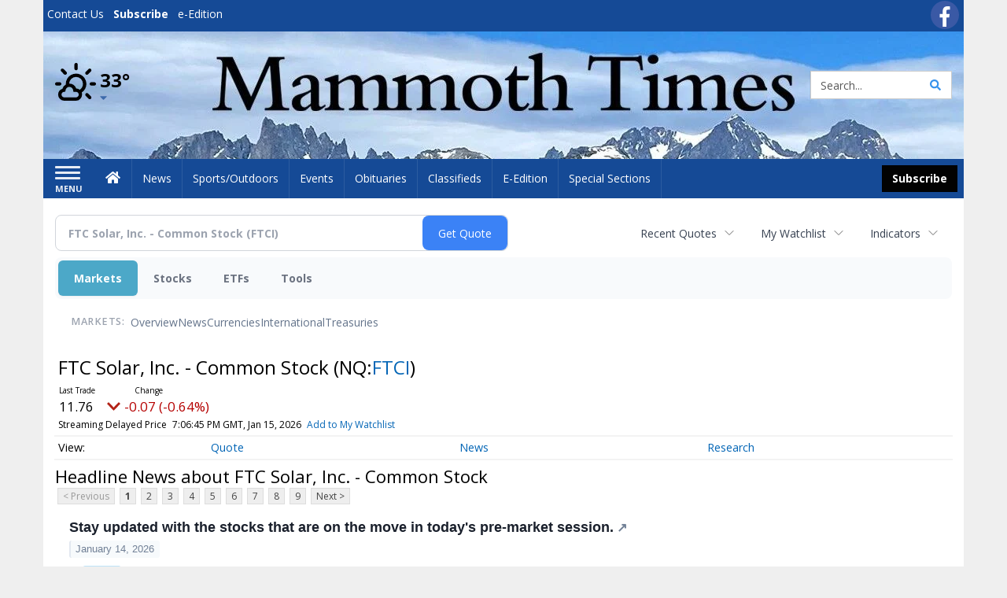

--- FILE ---
content_type: text/html; charset=utf-8
request_url: https://www.google.com/recaptcha/enterprise/anchor?ar=1&k=6LdF3BEhAAAAAEQUmLciJe0QwaHESwQFc2vwCWqh&co=aHR0cHM6Ly9idXNpbmVzcy5tYW1tb3RodGltZXMuY29tOjQ0Mw..&hl=en&v=PoyoqOPhxBO7pBk68S4YbpHZ&size=invisible&anchor-ms=20000&execute-ms=30000&cb=qr5ps9d9d31q
body_size: 48724
content:
<!DOCTYPE HTML><html dir="ltr" lang="en"><head><meta http-equiv="Content-Type" content="text/html; charset=UTF-8">
<meta http-equiv="X-UA-Compatible" content="IE=edge">
<title>reCAPTCHA</title>
<style type="text/css">
/* cyrillic-ext */
@font-face {
  font-family: 'Roboto';
  font-style: normal;
  font-weight: 400;
  font-stretch: 100%;
  src: url(//fonts.gstatic.com/s/roboto/v48/KFO7CnqEu92Fr1ME7kSn66aGLdTylUAMa3GUBHMdazTgWw.woff2) format('woff2');
  unicode-range: U+0460-052F, U+1C80-1C8A, U+20B4, U+2DE0-2DFF, U+A640-A69F, U+FE2E-FE2F;
}
/* cyrillic */
@font-face {
  font-family: 'Roboto';
  font-style: normal;
  font-weight: 400;
  font-stretch: 100%;
  src: url(//fonts.gstatic.com/s/roboto/v48/KFO7CnqEu92Fr1ME7kSn66aGLdTylUAMa3iUBHMdazTgWw.woff2) format('woff2');
  unicode-range: U+0301, U+0400-045F, U+0490-0491, U+04B0-04B1, U+2116;
}
/* greek-ext */
@font-face {
  font-family: 'Roboto';
  font-style: normal;
  font-weight: 400;
  font-stretch: 100%;
  src: url(//fonts.gstatic.com/s/roboto/v48/KFO7CnqEu92Fr1ME7kSn66aGLdTylUAMa3CUBHMdazTgWw.woff2) format('woff2');
  unicode-range: U+1F00-1FFF;
}
/* greek */
@font-face {
  font-family: 'Roboto';
  font-style: normal;
  font-weight: 400;
  font-stretch: 100%;
  src: url(//fonts.gstatic.com/s/roboto/v48/KFO7CnqEu92Fr1ME7kSn66aGLdTylUAMa3-UBHMdazTgWw.woff2) format('woff2');
  unicode-range: U+0370-0377, U+037A-037F, U+0384-038A, U+038C, U+038E-03A1, U+03A3-03FF;
}
/* math */
@font-face {
  font-family: 'Roboto';
  font-style: normal;
  font-weight: 400;
  font-stretch: 100%;
  src: url(//fonts.gstatic.com/s/roboto/v48/KFO7CnqEu92Fr1ME7kSn66aGLdTylUAMawCUBHMdazTgWw.woff2) format('woff2');
  unicode-range: U+0302-0303, U+0305, U+0307-0308, U+0310, U+0312, U+0315, U+031A, U+0326-0327, U+032C, U+032F-0330, U+0332-0333, U+0338, U+033A, U+0346, U+034D, U+0391-03A1, U+03A3-03A9, U+03B1-03C9, U+03D1, U+03D5-03D6, U+03F0-03F1, U+03F4-03F5, U+2016-2017, U+2034-2038, U+203C, U+2040, U+2043, U+2047, U+2050, U+2057, U+205F, U+2070-2071, U+2074-208E, U+2090-209C, U+20D0-20DC, U+20E1, U+20E5-20EF, U+2100-2112, U+2114-2115, U+2117-2121, U+2123-214F, U+2190, U+2192, U+2194-21AE, U+21B0-21E5, U+21F1-21F2, U+21F4-2211, U+2213-2214, U+2216-22FF, U+2308-230B, U+2310, U+2319, U+231C-2321, U+2336-237A, U+237C, U+2395, U+239B-23B7, U+23D0, U+23DC-23E1, U+2474-2475, U+25AF, U+25B3, U+25B7, U+25BD, U+25C1, U+25CA, U+25CC, U+25FB, U+266D-266F, U+27C0-27FF, U+2900-2AFF, U+2B0E-2B11, U+2B30-2B4C, U+2BFE, U+3030, U+FF5B, U+FF5D, U+1D400-1D7FF, U+1EE00-1EEFF;
}
/* symbols */
@font-face {
  font-family: 'Roboto';
  font-style: normal;
  font-weight: 400;
  font-stretch: 100%;
  src: url(//fonts.gstatic.com/s/roboto/v48/KFO7CnqEu92Fr1ME7kSn66aGLdTylUAMaxKUBHMdazTgWw.woff2) format('woff2');
  unicode-range: U+0001-000C, U+000E-001F, U+007F-009F, U+20DD-20E0, U+20E2-20E4, U+2150-218F, U+2190, U+2192, U+2194-2199, U+21AF, U+21E6-21F0, U+21F3, U+2218-2219, U+2299, U+22C4-22C6, U+2300-243F, U+2440-244A, U+2460-24FF, U+25A0-27BF, U+2800-28FF, U+2921-2922, U+2981, U+29BF, U+29EB, U+2B00-2BFF, U+4DC0-4DFF, U+FFF9-FFFB, U+10140-1018E, U+10190-1019C, U+101A0, U+101D0-101FD, U+102E0-102FB, U+10E60-10E7E, U+1D2C0-1D2D3, U+1D2E0-1D37F, U+1F000-1F0FF, U+1F100-1F1AD, U+1F1E6-1F1FF, U+1F30D-1F30F, U+1F315, U+1F31C, U+1F31E, U+1F320-1F32C, U+1F336, U+1F378, U+1F37D, U+1F382, U+1F393-1F39F, U+1F3A7-1F3A8, U+1F3AC-1F3AF, U+1F3C2, U+1F3C4-1F3C6, U+1F3CA-1F3CE, U+1F3D4-1F3E0, U+1F3ED, U+1F3F1-1F3F3, U+1F3F5-1F3F7, U+1F408, U+1F415, U+1F41F, U+1F426, U+1F43F, U+1F441-1F442, U+1F444, U+1F446-1F449, U+1F44C-1F44E, U+1F453, U+1F46A, U+1F47D, U+1F4A3, U+1F4B0, U+1F4B3, U+1F4B9, U+1F4BB, U+1F4BF, U+1F4C8-1F4CB, U+1F4D6, U+1F4DA, U+1F4DF, U+1F4E3-1F4E6, U+1F4EA-1F4ED, U+1F4F7, U+1F4F9-1F4FB, U+1F4FD-1F4FE, U+1F503, U+1F507-1F50B, U+1F50D, U+1F512-1F513, U+1F53E-1F54A, U+1F54F-1F5FA, U+1F610, U+1F650-1F67F, U+1F687, U+1F68D, U+1F691, U+1F694, U+1F698, U+1F6AD, U+1F6B2, U+1F6B9-1F6BA, U+1F6BC, U+1F6C6-1F6CF, U+1F6D3-1F6D7, U+1F6E0-1F6EA, U+1F6F0-1F6F3, U+1F6F7-1F6FC, U+1F700-1F7FF, U+1F800-1F80B, U+1F810-1F847, U+1F850-1F859, U+1F860-1F887, U+1F890-1F8AD, U+1F8B0-1F8BB, U+1F8C0-1F8C1, U+1F900-1F90B, U+1F93B, U+1F946, U+1F984, U+1F996, U+1F9E9, U+1FA00-1FA6F, U+1FA70-1FA7C, U+1FA80-1FA89, U+1FA8F-1FAC6, U+1FACE-1FADC, U+1FADF-1FAE9, U+1FAF0-1FAF8, U+1FB00-1FBFF;
}
/* vietnamese */
@font-face {
  font-family: 'Roboto';
  font-style: normal;
  font-weight: 400;
  font-stretch: 100%;
  src: url(//fonts.gstatic.com/s/roboto/v48/KFO7CnqEu92Fr1ME7kSn66aGLdTylUAMa3OUBHMdazTgWw.woff2) format('woff2');
  unicode-range: U+0102-0103, U+0110-0111, U+0128-0129, U+0168-0169, U+01A0-01A1, U+01AF-01B0, U+0300-0301, U+0303-0304, U+0308-0309, U+0323, U+0329, U+1EA0-1EF9, U+20AB;
}
/* latin-ext */
@font-face {
  font-family: 'Roboto';
  font-style: normal;
  font-weight: 400;
  font-stretch: 100%;
  src: url(//fonts.gstatic.com/s/roboto/v48/KFO7CnqEu92Fr1ME7kSn66aGLdTylUAMa3KUBHMdazTgWw.woff2) format('woff2');
  unicode-range: U+0100-02BA, U+02BD-02C5, U+02C7-02CC, U+02CE-02D7, U+02DD-02FF, U+0304, U+0308, U+0329, U+1D00-1DBF, U+1E00-1E9F, U+1EF2-1EFF, U+2020, U+20A0-20AB, U+20AD-20C0, U+2113, U+2C60-2C7F, U+A720-A7FF;
}
/* latin */
@font-face {
  font-family: 'Roboto';
  font-style: normal;
  font-weight: 400;
  font-stretch: 100%;
  src: url(//fonts.gstatic.com/s/roboto/v48/KFO7CnqEu92Fr1ME7kSn66aGLdTylUAMa3yUBHMdazQ.woff2) format('woff2');
  unicode-range: U+0000-00FF, U+0131, U+0152-0153, U+02BB-02BC, U+02C6, U+02DA, U+02DC, U+0304, U+0308, U+0329, U+2000-206F, U+20AC, U+2122, U+2191, U+2193, U+2212, U+2215, U+FEFF, U+FFFD;
}
/* cyrillic-ext */
@font-face {
  font-family: 'Roboto';
  font-style: normal;
  font-weight: 500;
  font-stretch: 100%;
  src: url(//fonts.gstatic.com/s/roboto/v48/KFO7CnqEu92Fr1ME7kSn66aGLdTylUAMa3GUBHMdazTgWw.woff2) format('woff2');
  unicode-range: U+0460-052F, U+1C80-1C8A, U+20B4, U+2DE0-2DFF, U+A640-A69F, U+FE2E-FE2F;
}
/* cyrillic */
@font-face {
  font-family: 'Roboto';
  font-style: normal;
  font-weight: 500;
  font-stretch: 100%;
  src: url(//fonts.gstatic.com/s/roboto/v48/KFO7CnqEu92Fr1ME7kSn66aGLdTylUAMa3iUBHMdazTgWw.woff2) format('woff2');
  unicode-range: U+0301, U+0400-045F, U+0490-0491, U+04B0-04B1, U+2116;
}
/* greek-ext */
@font-face {
  font-family: 'Roboto';
  font-style: normal;
  font-weight: 500;
  font-stretch: 100%;
  src: url(//fonts.gstatic.com/s/roboto/v48/KFO7CnqEu92Fr1ME7kSn66aGLdTylUAMa3CUBHMdazTgWw.woff2) format('woff2');
  unicode-range: U+1F00-1FFF;
}
/* greek */
@font-face {
  font-family: 'Roboto';
  font-style: normal;
  font-weight: 500;
  font-stretch: 100%;
  src: url(//fonts.gstatic.com/s/roboto/v48/KFO7CnqEu92Fr1ME7kSn66aGLdTylUAMa3-UBHMdazTgWw.woff2) format('woff2');
  unicode-range: U+0370-0377, U+037A-037F, U+0384-038A, U+038C, U+038E-03A1, U+03A3-03FF;
}
/* math */
@font-face {
  font-family: 'Roboto';
  font-style: normal;
  font-weight: 500;
  font-stretch: 100%;
  src: url(//fonts.gstatic.com/s/roboto/v48/KFO7CnqEu92Fr1ME7kSn66aGLdTylUAMawCUBHMdazTgWw.woff2) format('woff2');
  unicode-range: U+0302-0303, U+0305, U+0307-0308, U+0310, U+0312, U+0315, U+031A, U+0326-0327, U+032C, U+032F-0330, U+0332-0333, U+0338, U+033A, U+0346, U+034D, U+0391-03A1, U+03A3-03A9, U+03B1-03C9, U+03D1, U+03D5-03D6, U+03F0-03F1, U+03F4-03F5, U+2016-2017, U+2034-2038, U+203C, U+2040, U+2043, U+2047, U+2050, U+2057, U+205F, U+2070-2071, U+2074-208E, U+2090-209C, U+20D0-20DC, U+20E1, U+20E5-20EF, U+2100-2112, U+2114-2115, U+2117-2121, U+2123-214F, U+2190, U+2192, U+2194-21AE, U+21B0-21E5, U+21F1-21F2, U+21F4-2211, U+2213-2214, U+2216-22FF, U+2308-230B, U+2310, U+2319, U+231C-2321, U+2336-237A, U+237C, U+2395, U+239B-23B7, U+23D0, U+23DC-23E1, U+2474-2475, U+25AF, U+25B3, U+25B7, U+25BD, U+25C1, U+25CA, U+25CC, U+25FB, U+266D-266F, U+27C0-27FF, U+2900-2AFF, U+2B0E-2B11, U+2B30-2B4C, U+2BFE, U+3030, U+FF5B, U+FF5D, U+1D400-1D7FF, U+1EE00-1EEFF;
}
/* symbols */
@font-face {
  font-family: 'Roboto';
  font-style: normal;
  font-weight: 500;
  font-stretch: 100%;
  src: url(//fonts.gstatic.com/s/roboto/v48/KFO7CnqEu92Fr1ME7kSn66aGLdTylUAMaxKUBHMdazTgWw.woff2) format('woff2');
  unicode-range: U+0001-000C, U+000E-001F, U+007F-009F, U+20DD-20E0, U+20E2-20E4, U+2150-218F, U+2190, U+2192, U+2194-2199, U+21AF, U+21E6-21F0, U+21F3, U+2218-2219, U+2299, U+22C4-22C6, U+2300-243F, U+2440-244A, U+2460-24FF, U+25A0-27BF, U+2800-28FF, U+2921-2922, U+2981, U+29BF, U+29EB, U+2B00-2BFF, U+4DC0-4DFF, U+FFF9-FFFB, U+10140-1018E, U+10190-1019C, U+101A0, U+101D0-101FD, U+102E0-102FB, U+10E60-10E7E, U+1D2C0-1D2D3, U+1D2E0-1D37F, U+1F000-1F0FF, U+1F100-1F1AD, U+1F1E6-1F1FF, U+1F30D-1F30F, U+1F315, U+1F31C, U+1F31E, U+1F320-1F32C, U+1F336, U+1F378, U+1F37D, U+1F382, U+1F393-1F39F, U+1F3A7-1F3A8, U+1F3AC-1F3AF, U+1F3C2, U+1F3C4-1F3C6, U+1F3CA-1F3CE, U+1F3D4-1F3E0, U+1F3ED, U+1F3F1-1F3F3, U+1F3F5-1F3F7, U+1F408, U+1F415, U+1F41F, U+1F426, U+1F43F, U+1F441-1F442, U+1F444, U+1F446-1F449, U+1F44C-1F44E, U+1F453, U+1F46A, U+1F47D, U+1F4A3, U+1F4B0, U+1F4B3, U+1F4B9, U+1F4BB, U+1F4BF, U+1F4C8-1F4CB, U+1F4D6, U+1F4DA, U+1F4DF, U+1F4E3-1F4E6, U+1F4EA-1F4ED, U+1F4F7, U+1F4F9-1F4FB, U+1F4FD-1F4FE, U+1F503, U+1F507-1F50B, U+1F50D, U+1F512-1F513, U+1F53E-1F54A, U+1F54F-1F5FA, U+1F610, U+1F650-1F67F, U+1F687, U+1F68D, U+1F691, U+1F694, U+1F698, U+1F6AD, U+1F6B2, U+1F6B9-1F6BA, U+1F6BC, U+1F6C6-1F6CF, U+1F6D3-1F6D7, U+1F6E0-1F6EA, U+1F6F0-1F6F3, U+1F6F7-1F6FC, U+1F700-1F7FF, U+1F800-1F80B, U+1F810-1F847, U+1F850-1F859, U+1F860-1F887, U+1F890-1F8AD, U+1F8B0-1F8BB, U+1F8C0-1F8C1, U+1F900-1F90B, U+1F93B, U+1F946, U+1F984, U+1F996, U+1F9E9, U+1FA00-1FA6F, U+1FA70-1FA7C, U+1FA80-1FA89, U+1FA8F-1FAC6, U+1FACE-1FADC, U+1FADF-1FAE9, U+1FAF0-1FAF8, U+1FB00-1FBFF;
}
/* vietnamese */
@font-face {
  font-family: 'Roboto';
  font-style: normal;
  font-weight: 500;
  font-stretch: 100%;
  src: url(//fonts.gstatic.com/s/roboto/v48/KFO7CnqEu92Fr1ME7kSn66aGLdTylUAMa3OUBHMdazTgWw.woff2) format('woff2');
  unicode-range: U+0102-0103, U+0110-0111, U+0128-0129, U+0168-0169, U+01A0-01A1, U+01AF-01B0, U+0300-0301, U+0303-0304, U+0308-0309, U+0323, U+0329, U+1EA0-1EF9, U+20AB;
}
/* latin-ext */
@font-face {
  font-family: 'Roboto';
  font-style: normal;
  font-weight: 500;
  font-stretch: 100%;
  src: url(//fonts.gstatic.com/s/roboto/v48/KFO7CnqEu92Fr1ME7kSn66aGLdTylUAMa3KUBHMdazTgWw.woff2) format('woff2');
  unicode-range: U+0100-02BA, U+02BD-02C5, U+02C7-02CC, U+02CE-02D7, U+02DD-02FF, U+0304, U+0308, U+0329, U+1D00-1DBF, U+1E00-1E9F, U+1EF2-1EFF, U+2020, U+20A0-20AB, U+20AD-20C0, U+2113, U+2C60-2C7F, U+A720-A7FF;
}
/* latin */
@font-face {
  font-family: 'Roboto';
  font-style: normal;
  font-weight: 500;
  font-stretch: 100%;
  src: url(//fonts.gstatic.com/s/roboto/v48/KFO7CnqEu92Fr1ME7kSn66aGLdTylUAMa3yUBHMdazQ.woff2) format('woff2');
  unicode-range: U+0000-00FF, U+0131, U+0152-0153, U+02BB-02BC, U+02C6, U+02DA, U+02DC, U+0304, U+0308, U+0329, U+2000-206F, U+20AC, U+2122, U+2191, U+2193, U+2212, U+2215, U+FEFF, U+FFFD;
}
/* cyrillic-ext */
@font-face {
  font-family: 'Roboto';
  font-style: normal;
  font-weight: 900;
  font-stretch: 100%;
  src: url(//fonts.gstatic.com/s/roboto/v48/KFO7CnqEu92Fr1ME7kSn66aGLdTylUAMa3GUBHMdazTgWw.woff2) format('woff2');
  unicode-range: U+0460-052F, U+1C80-1C8A, U+20B4, U+2DE0-2DFF, U+A640-A69F, U+FE2E-FE2F;
}
/* cyrillic */
@font-face {
  font-family: 'Roboto';
  font-style: normal;
  font-weight: 900;
  font-stretch: 100%;
  src: url(//fonts.gstatic.com/s/roboto/v48/KFO7CnqEu92Fr1ME7kSn66aGLdTylUAMa3iUBHMdazTgWw.woff2) format('woff2');
  unicode-range: U+0301, U+0400-045F, U+0490-0491, U+04B0-04B1, U+2116;
}
/* greek-ext */
@font-face {
  font-family: 'Roboto';
  font-style: normal;
  font-weight: 900;
  font-stretch: 100%;
  src: url(//fonts.gstatic.com/s/roboto/v48/KFO7CnqEu92Fr1ME7kSn66aGLdTylUAMa3CUBHMdazTgWw.woff2) format('woff2');
  unicode-range: U+1F00-1FFF;
}
/* greek */
@font-face {
  font-family: 'Roboto';
  font-style: normal;
  font-weight: 900;
  font-stretch: 100%;
  src: url(//fonts.gstatic.com/s/roboto/v48/KFO7CnqEu92Fr1ME7kSn66aGLdTylUAMa3-UBHMdazTgWw.woff2) format('woff2');
  unicode-range: U+0370-0377, U+037A-037F, U+0384-038A, U+038C, U+038E-03A1, U+03A3-03FF;
}
/* math */
@font-face {
  font-family: 'Roboto';
  font-style: normal;
  font-weight: 900;
  font-stretch: 100%;
  src: url(//fonts.gstatic.com/s/roboto/v48/KFO7CnqEu92Fr1ME7kSn66aGLdTylUAMawCUBHMdazTgWw.woff2) format('woff2');
  unicode-range: U+0302-0303, U+0305, U+0307-0308, U+0310, U+0312, U+0315, U+031A, U+0326-0327, U+032C, U+032F-0330, U+0332-0333, U+0338, U+033A, U+0346, U+034D, U+0391-03A1, U+03A3-03A9, U+03B1-03C9, U+03D1, U+03D5-03D6, U+03F0-03F1, U+03F4-03F5, U+2016-2017, U+2034-2038, U+203C, U+2040, U+2043, U+2047, U+2050, U+2057, U+205F, U+2070-2071, U+2074-208E, U+2090-209C, U+20D0-20DC, U+20E1, U+20E5-20EF, U+2100-2112, U+2114-2115, U+2117-2121, U+2123-214F, U+2190, U+2192, U+2194-21AE, U+21B0-21E5, U+21F1-21F2, U+21F4-2211, U+2213-2214, U+2216-22FF, U+2308-230B, U+2310, U+2319, U+231C-2321, U+2336-237A, U+237C, U+2395, U+239B-23B7, U+23D0, U+23DC-23E1, U+2474-2475, U+25AF, U+25B3, U+25B7, U+25BD, U+25C1, U+25CA, U+25CC, U+25FB, U+266D-266F, U+27C0-27FF, U+2900-2AFF, U+2B0E-2B11, U+2B30-2B4C, U+2BFE, U+3030, U+FF5B, U+FF5D, U+1D400-1D7FF, U+1EE00-1EEFF;
}
/* symbols */
@font-face {
  font-family: 'Roboto';
  font-style: normal;
  font-weight: 900;
  font-stretch: 100%;
  src: url(//fonts.gstatic.com/s/roboto/v48/KFO7CnqEu92Fr1ME7kSn66aGLdTylUAMaxKUBHMdazTgWw.woff2) format('woff2');
  unicode-range: U+0001-000C, U+000E-001F, U+007F-009F, U+20DD-20E0, U+20E2-20E4, U+2150-218F, U+2190, U+2192, U+2194-2199, U+21AF, U+21E6-21F0, U+21F3, U+2218-2219, U+2299, U+22C4-22C6, U+2300-243F, U+2440-244A, U+2460-24FF, U+25A0-27BF, U+2800-28FF, U+2921-2922, U+2981, U+29BF, U+29EB, U+2B00-2BFF, U+4DC0-4DFF, U+FFF9-FFFB, U+10140-1018E, U+10190-1019C, U+101A0, U+101D0-101FD, U+102E0-102FB, U+10E60-10E7E, U+1D2C0-1D2D3, U+1D2E0-1D37F, U+1F000-1F0FF, U+1F100-1F1AD, U+1F1E6-1F1FF, U+1F30D-1F30F, U+1F315, U+1F31C, U+1F31E, U+1F320-1F32C, U+1F336, U+1F378, U+1F37D, U+1F382, U+1F393-1F39F, U+1F3A7-1F3A8, U+1F3AC-1F3AF, U+1F3C2, U+1F3C4-1F3C6, U+1F3CA-1F3CE, U+1F3D4-1F3E0, U+1F3ED, U+1F3F1-1F3F3, U+1F3F5-1F3F7, U+1F408, U+1F415, U+1F41F, U+1F426, U+1F43F, U+1F441-1F442, U+1F444, U+1F446-1F449, U+1F44C-1F44E, U+1F453, U+1F46A, U+1F47D, U+1F4A3, U+1F4B0, U+1F4B3, U+1F4B9, U+1F4BB, U+1F4BF, U+1F4C8-1F4CB, U+1F4D6, U+1F4DA, U+1F4DF, U+1F4E3-1F4E6, U+1F4EA-1F4ED, U+1F4F7, U+1F4F9-1F4FB, U+1F4FD-1F4FE, U+1F503, U+1F507-1F50B, U+1F50D, U+1F512-1F513, U+1F53E-1F54A, U+1F54F-1F5FA, U+1F610, U+1F650-1F67F, U+1F687, U+1F68D, U+1F691, U+1F694, U+1F698, U+1F6AD, U+1F6B2, U+1F6B9-1F6BA, U+1F6BC, U+1F6C6-1F6CF, U+1F6D3-1F6D7, U+1F6E0-1F6EA, U+1F6F0-1F6F3, U+1F6F7-1F6FC, U+1F700-1F7FF, U+1F800-1F80B, U+1F810-1F847, U+1F850-1F859, U+1F860-1F887, U+1F890-1F8AD, U+1F8B0-1F8BB, U+1F8C0-1F8C1, U+1F900-1F90B, U+1F93B, U+1F946, U+1F984, U+1F996, U+1F9E9, U+1FA00-1FA6F, U+1FA70-1FA7C, U+1FA80-1FA89, U+1FA8F-1FAC6, U+1FACE-1FADC, U+1FADF-1FAE9, U+1FAF0-1FAF8, U+1FB00-1FBFF;
}
/* vietnamese */
@font-face {
  font-family: 'Roboto';
  font-style: normal;
  font-weight: 900;
  font-stretch: 100%;
  src: url(//fonts.gstatic.com/s/roboto/v48/KFO7CnqEu92Fr1ME7kSn66aGLdTylUAMa3OUBHMdazTgWw.woff2) format('woff2');
  unicode-range: U+0102-0103, U+0110-0111, U+0128-0129, U+0168-0169, U+01A0-01A1, U+01AF-01B0, U+0300-0301, U+0303-0304, U+0308-0309, U+0323, U+0329, U+1EA0-1EF9, U+20AB;
}
/* latin-ext */
@font-face {
  font-family: 'Roboto';
  font-style: normal;
  font-weight: 900;
  font-stretch: 100%;
  src: url(//fonts.gstatic.com/s/roboto/v48/KFO7CnqEu92Fr1ME7kSn66aGLdTylUAMa3KUBHMdazTgWw.woff2) format('woff2');
  unicode-range: U+0100-02BA, U+02BD-02C5, U+02C7-02CC, U+02CE-02D7, U+02DD-02FF, U+0304, U+0308, U+0329, U+1D00-1DBF, U+1E00-1E9F, U+1EF2-1EFF, U+2020, U+20A0-20AB, U+20AD-20C0, U+2113, U+2C60-2C7F, U+A720-A7FF;
}
/* latin */
@font-face {
  font-family: 'Roboto';
  font-style: normal;
  font-weight: 900;
  font-stretch: 100%;
  src: url(//fonts.gstatic.com/s/roboto/v48/KFO7CnqEu92Fr1ME7kSn66aGLdTylUAMa3yUBHMdazQ.woff2) format('woff2');
  unicode-range: U+0000-00FF, U+0131, U+0152-0153, U+02BB-02BC, U+02C6, U+02DA, U+02DC, U+0304, U+0308, U+0329, U+2000-206F, U+20AC, U+2122, U+2191, U+2193, U+2212, U+2215, U+FEFF, U+FFFD;
}

</style>
<link rel="stylesheet" type="text/css" href="https://www.gstatic.com/recaptcha/releases/PoyoqOPhxBO7pBk68S4YbpHZ/styles__ltr.css">
<script nonce="9AnosTH7nd1qPa3FG7vAyA" type="text/javascript">window['__recaptcha_api'] = 'https://www.google.com/recaptcha/enterprise/';</script>
<script type="text/javascript" src="https://www.gstatic.com/recaptcha/releases/PoyoqOPhxBO7pBk68S4YbpHZ/recaptcha__en.js" nonce="9AnosTH7nd1qPa3FG7vAyA">
      
    </script></head>
<body><div id="rc-anchor-alert" class="rc-anchor-alert"></div>
<input type="hidden" id="recaptcha-token" value="[base64]">
<script type="text/javascript" nonce="9AnosTH7nd1qPa3FG7vAyA">
      recaptcha.anchor.Main.init("[\x22ainput\x22,[\x22bgdata\x22,\x22\x22,\[base64]/[base64]/[base64]/[base64]/cjw8ejpyPj4+eil9Y2F0Y2gobCl7dGhyb3cgbDt9fSxIPWZ1bmN0aW9uKHcsdCx6KXtpZih3PT0xOTR8fHc9PTIwOCl0LnZbd10/dC52W3ddLmNvbmNhdCh6KTp0LnZbd109b2Yoeix0KTtlbHNle2lmKHQuYkImJnchPTMxNylyZXR1cm47dz09NjZ8fHc9PTEyMnx8dz09NDcwfHx3PT00NHx8dz09NDE2fHx3PT0zOTd8fHc9PTQyMXx8dz09Njh8fHc9PTcwfHx3PT0xODQ/[base64]/[base64]/[base64]/bmV3IGRbVl0oSlswXSk6cD09Mj9uZXcgZFtWXShKWzBdLEpbMV0pOnA9PTM/bmV3IGRbVl0oSlswXSxKWzFdLEpbMl0pOnA9PTQ/[base64]/[base64]/[base64]/[base64]\x22,\[base64]\\u003d\\u003d\x22,\x22QcORL8OCLcKvDyLDscO7XFtxASBDwpdyBBFRDMKOwoJnaBZOw7k8w7vCqzvDuFFYwrVkbzrCosKjwrE/KcOPwoohwo7Dhk3CswtUPVfCq8K0C8OyKHrDqFPDlC02w7/[base64]/DpVnDmEQQwqPCqMKbAcOcRsOAf8O7QcO1EMKASsOgIzFSZMO3OAthPkM/wqJOK8OVw6fCg8O8wpLCoHDDhDzDj8OHUcKIb190wocbBSx6JsKIw6MFIsOyw4nCvcOHGkcvZcKqwqnCs0NbwpvCkDjCgzIqw6d5CCsIw5PDq2VnVHzCvQpXw7PCpQnCp2UDw4xoCsOZw7TDjwHDg8Kqw7AWwrzCinJXwoBpScOncMKEfMKbVn7DphtSBGomEcO/ODY6w5XCjl/[base64]/[base64]/wpx/eMKlIkbCniDDsEopUMKfTUbCsRJkOcKdOsKNw47CuwTDqEY9wqEEwppBw7Nkw6DDtsO1w6/[base64]/Ct2kCEsKaZ8KCbCjCsFcZJsKVwpjDrMOrHgk8PU3CjkXCvnbCo14kO8OwfMOlV0zCuGTDqRjDt2HDmMOZX8OCwqLCnsOHwrV4NQbDj8OSLsOPwpHCs8KKOMK/RSdteEDDjsOzD8O/PXwyw7xOw7HDtToTw47CkcKbwpsFw6kRfH8xKixhwrxEwr/ClFFua8Kiw7LCjgIseyjDqBZfNsKeY8OveRHDmsOYwrIMJMKABGtCw5kLw6fDq8KFIBHDuWXDu8KWFXwGw5XCtMKCwpHCgsO4wpPCrFcEwp3CvQbCpcKUElNiQxoUwpfCjcOEw6DCvcKww7cqSQJ1f1QLwoDCpnPDhH/CisOdw63Dv8KFQUbDrHTCnsOgw6nCkMKAwrMPOwTCogo+CzjCncObPUjCmGXCn8OzwpjCkm8ZUxhmw5DDn03CuhoXIm1cw7HDmCxMRBV0EMKmQsOqWDTCj8OZf8OTw5kRUFxUwqrCicOwCcKALnskG8OJw4nCvTPCtlp/wprDqsKKwrHCmsOTw7DChMK5wo8Lw7fCrsKwPsKMwofCpzl8wqcbXHHCm8Kiw4XDo8KyNMO2S2jDl8ORfT/DnGfDisKTw5AFH8K9wp7DpAjCscKpQC9mPsKMRcOMwqvDm8KLwoIdwq/[base64]/w4XDr0QqUAlfDmfDkVXDuyvCl8Oww5jCn8KIAsOsCkMWw53CmjwyRcK6w6DCoFIzCkXCoSxpwoNxBcOuXW/Dl8OuD8OicCckMlFcMcK3Dy3Ct8Krw7A9GSNlwqTCuRNMwobCt8KKVRkwMhpcwpYxwq7Cl8OnwpTDlxDDjsKfVcOIwq/[base64]/w6TCq8KoeWDDkcKIXsK4wpJWwpEhw6/CgDMwwpI8wpvDmyBEw4bDrsOXwo9hfAzDnVItw7TCoGnDnV7CssO5I8KzW8KPwqrCksKAwqLCv8KCD8K0wpnDm8Kgw4FRw5ZhSjkiYUk6dMObch/DicKZbMKowphyJx1WwqZ0MsOXMsK7R8Oww7UYwolVGMOEwoxJF8Kow6YMw4pFScKNWMOMP8OCOE5JwpTCulfDt8KewprDpcKMecK6ZFA+OlEoUlJ5wr0/[base64]/[base64]/[base64]/CrMO7w4XDlnLCiRgMFTjDqEVMe2pSPMObZMO4w60Bwr9Pw5nDsUocwrofw4/Cn1HCk8K6wpPDn8OUJMOXw4hXw7tiEERBOcO/w4Y4w7vDuMKTwp7Dk2/DlsOTDyZCYsKwMgBvShckdRDDszU9w4vClXQsGMKRDsO/w47Cu2vCkFQZwqIzd8ONB3JIwrRYN0PDiMKlw6Buwo4dWWnDtn4mcsKJw6VOKcO1FxXCnsKIwoLDliTDucKGwrtJw7s+QsO7NsKww5rDk8KYIDLCocOLw4PCp8OsKWLCiV7DoCYAwq9iwp3CqMKvNHjDnCPDrMOYDCrCnsOgwo1YN8K/w68vw5lZFxQlC8OKK37Ct8Osw6JaworCn8KIw5Y4PyXDhXvCkT1cw5BgwqY+JCQkwoJgcT3CggU2w7/Cn8KgcCoLw5I/w5l1woHDtkTDmyHCh8OLwq7DkMKAcFJhVcKcw6rDtSDDi3MQJ8KLQMOnwogQLsOdwrXCqcKnwrbDvsOnKB19QkDDgGfCjcKLwoHDj1ZLw5vCksKEXG7CgMKvBsOTO8KDw7jDjhHCmX5AMHfCsHAnwp/[base64]/M0/Csk0RwrUoGcKsw5jCvMOGw7dewqNYwqYXQgPDt2fCvStXw4/DnMO8NcOiPgUdwpMjwp/CjMKdwobCv8KMw7rCsMKbwodMw6oyXiUywrg3asOKw5DDpA1iNhkNaMKbwqXDrcOTG2/DnW/DihZMNMKLw6PDksK1wo3Ch340w4LCgsOAc8Odwq00bT3CgsOlMVo/w4XCtTbDtxBHwoNEIExfaHnDn0XCr8O/G0/DssKbwpkCT8Ohwr/Dl8Ocw5zCjsKjwpfCsWvDnXHDmcO5VHXDsMOZTjvDksOSwqzChCfDmsKTPDnCtMKPPsKAw5fClk/DtFtpwq5TdWvCj8OEHcKTVMO/WcOnbcKkwp0laFjCtiHCmcKGFcKfw4vDlA7CoWwrw6fCtcO8w4DCs8KtEhPCmMOmw40eA1/[base64]/wozDlsKSwqQhW0YDQsKpVjPCi8OcQX3DpMKpZsKVe3XDlx0lTMKPw7TCsCLDk8O2SkE+wpUEwq8ww6FqHXc6wodcw4bDgkxiJsOMP8K2woZFbGQYD1DChh4mwofDmmzDg8KNNmLDosOPDcOPw5LDk8K9XcOSC8O+Fn/[base64]/CosKbI0PClMO3wpVRw6/DuMO2w4RwZnV0w4fCs2h6w61tSQQPw4LDusKUw5LDq8Kowq08wpzCmHYcwrLCjcKSB8Orw6VoasOjBzvCm3HDoMK6w47CiSVLT8Kuw4kqL3M4WVXCnMOdRVTDmsKxw5tTw4EbeinDjh05wrTDmMKTwqzCn8KYw6VjdFYAMG0aeAXCmsOXBGdmw4/DgwXCrUdnwpUYwqRnwoLDpsOqw7kLw7nCnMOnw7PDrx/DhzHDiDVMw61CYHbCtMOswpPCt8Obw6jDnsOnf8KNLMOQw5bCo0zDjsKZwqtAwrzCjSNQw5rDisKFHDgbwqHCpTbCqjjCmcO6woLDv2EUwpFtwrjCg8O0HMKVdMKLIH1ABykYd8OFwokfw7dbOk4vfsOzI2YrFRHDuQlcVsOpIRshAMKIHkrCmGzCrmQmw65Hw7/Ci8O/w51AwqbDoRcRLFlBwprCo8O8w4LCu1nDhQfDtMO3wrVnw7nClFJTw7vDvwnDlcKswoHDlQYDw4cJw5tHwrvDr0/DpDXDl2HDgMOQICTDqcK9wovDolcvwrQABcKowogKZcORXMOpw6/CtsOUBxfDlMK0w51Kw5Bgw5HChy9JW0bDt8O7w4vCskpJb8Kcw5fDjMKEZzPCocOiw7NLScOEw5oKB8K4w5Q0ZcKCVxvCocOsBcOYd3jCuX9qwo97TXXCtcOawpDDpsOawr/Dh8OMUGwfwozDi8K3wrc5bFbDgsKsQhfDn8OUaRLDm8Okw7YhTsOkZcKqwrkgd3HDp8KVw4PDlzbCi8Kyw5fCuzTDmsKYwoQ1V3UyMVAKw7jDs8K2VW/[base64]/Ci8K+LMOLO8OJw73CtMOuw6rCljRTw5dMw612R0dJw6XDocOuYhUDRMKLw5lpV8Kuw5DCihTDtsK4DMKSd8K6S8KKV8Kbw69awr1QwpICw64fwoIkdyfDowrCjHJcw4stw4sfeCLClsO0wp/CocOnDXnDph3DvMKCwrfCq3ZMw7TDn8KxBMKSRcKDwqHDq3Bvwo7CpgjCqcO9wpnCl8KHVMK8JloGw5/CnyRvwoUZw7NPNHNkT33DjcOywqVPVBVSw6/CvxTCjj7Dkw4VMFNCCgAWwq5Pw4jCrcKPwpDCkcKxRsOow5gCwoUkwr8bwp3Dk8OJwo/DtMKkMMKNAy44UktPUMOfwptGw7Mzw5ArwrTCijACM11YS8OBB8K3elPCg8OEUFh8woPCkcOHwrXCkEnDl2nDgMOBwpDCocK9w6sfwpLDt8Oyw4fCvi1EHcK8wo/DtcKFw7IrQsO3w7HCl8Owwos/SsOBFj3DuG89w7/[base64]/DjVJrwr5Kw7wow57Dr8KCQMOCwo8pIMKNX8KfeirCr8KXwoEmw7/CsB3CiAI9RSLDihgOw4DDuBM5SxjCnivCosOoSMKMwpc0STTDosKCM0Ypw5LCocOcwp7CmMKjf8OgwrNpGmPCvcO3QHNtw7TCqUrCscKgwq/[base64]/[base64]/DsMKCG0FyFXPDhcKew5QSw6puDMKKSX3CmUw+EcKqw7LDi0EhP0VWw5nClx0mwr0swp3ClGfDm1xFPsKAVnjCusKAwp8KTRfDkxLCtjhqwrrDvsKqccOVw6ZHw7zCosKKPHdqM8OOw7TDsMKFN8OWLRrCjlYnTcKdw4bDgBZBwq0OwrEPBG/[base64]/DgggiwqkQNW7DuxoLwqLDjxDDo3t7wrbDiFrDiwbCh8Klw5sEHsOsNsK2w5TDnsK8V39Aw7rDi8O0Dj9OeMKJdx3CsyQgw5/Cun9MfsKew71CHhzDu1ZRw5DDrsOnwp8iwrBqwqzCoMO2wppNUBbCvR1kwothw53CpMKLfcK2w77DvcKLLBxXw6g+G8OkIjLDuUxZSkzCk8KDc1nDl8KVw77DlztWwoPDvMOxwpYmw6PCosO7w6HCs8KrCMK8UFpmccKxwr0DaS/[base64]/DgcKswooSd1wLWUsvUzwxw5rCjMOFwonDsi4GXgldwqzCoDtMccObTQBAasO8OX8aeg3CgcOKwoIBLXbDgm/Don7CvcOJZsOtw7hJZcOFw7TDi03CozPCgAnDqsK6N0MNwr1mwo/CuELDjAYkw58LCAY+Z8K+ccOwwpLCm8ODZlfDusKzecO7wrQUUMKvw5Ryw7fDnTUoacKEISRuR8O8wo1Ow4/CpgzCkU4DH37DucKRwrYowqHCqHHCpcKrwrRSw49KBB3CsQREwr/CscKgT8K9wrgww5dQfsOiYnAtwpTChgDDv8OCw7krTFkxU23CgVLCsQEqwrXDvj3CisOzQl7CnsKpW2HDn8KiEwdBw43DicKIwp7DucOffWANWsOaw7VyJ39EwpUbPMK9LMK2wrp6WsKtdwECVMOlGMKbw5vCvMOWw7ovdcKgAyvCjsOxNT/DscKmwofCijrCusOcDgtBT8O+wqXDslsxwpzCjsKEXMK6w5dQPsOyeGfCs8OxwovCnyfDhT8hwoZWUXNow5HCowNEwp5Bw7LCisK+w4/[base64]/CgQt4I8KUFcKzw7lXw67DnsKNwqXCscKWw5vCrcK9SkzClB5aZsKABkx2MsOIJsOqw7vCmMODQFTChnjDrV/Cuhtkw5B6w7QcJcKXwo/DjngFFFxnw6UKeiIFwrLCo091w558w5trwpZSAsOmQlQ1wrPDi3TCgsOywpbDtsOHwpFhODXDrGkRw6vCncObwpAsw5Q6woPCoWPDoWbDnsOjecOxw6sYcAMrScOnYMOPXThMI3ZmXsKRMcOtcsKOw4AcAFh4wr3CtMK4DcKJJ8K/wonCmsKOwpnCiWfDsisHeMObA8KENsO6VcKEF8K2woIjw6dvw4jCgcOqQWtubsKFwonCpUrDnQYiMcKbQQwLGBTDh2IZH2bDlgvDisO1w73ClXdZwo3CpmMNY1J5X8OPwoMtw68Aw6JFB0zCrlkiwqJ4fRPChArClUPDgMOKwofCvwpNEMK6wr/[base64]/DthDDtl0awrnCrsOFaxkFWMOiwqLClFs/w4QGcMOtw7XCsMK+wqTCim3DlVV+f2EoV8KBAsK6ZsOBd8KGwo9Tw75Tw6EpcsObwpJbDcOsTUcIcMOEwpIBw5bCmjwwXQRHw49qwq/[base64]/Du8KtwpsUeVXCpXvCocOcU2rCl8KkQXLCkcKZw6ccfnQ4LgZQw5Y+TsKiJUp0Ok8fCcOzKsK6w6kCXzTDo3IUw60EwpR5w4PCl2rDu8OKbl0YKsK/Dn1xYkrDmn9wN8Kcw4cFT8KWSWLCpzAVLiPDkcOZw4PDgMK0w6LDm3XDmsK6BlrCvcO/w5zDtMKyw71mDx0ww65ECcKzwrhPw40yAsK2IG3DocKSw7bDrsO4wpLDni1bw5hmHcK9w7HCpQXDlcOtHcOYw6pvw6c7w6hzwo5RRWvDjmpYw4ILQcOWw5kuFsKSP8OOLC0YwoLDtjTDgFvCowzCinnCs2/CgVgQDnvCmQrDphJNSsOAw5kLwoBaw51gwqZNw5xAYcO5MCXDv09+AcOBw6M1ThVHwqtAH8Krw5RLwpLCu8O/w7tVDcOJwoE9FcKDwoTDqcKMw67CiidlwoHDtw8/[base64]/wqYSwonDq0BpCsKRwrDCpR/[base64]/DnFXCgBlswrLCkcKDwojDgmPDgsKrIl7Dn8KbwrTDqcO/NRvCmm/Chl0Ewq7DrcKUCMKycMKFw6pkwpLDs8ONwqA5w7/CssOew6HCnz7Dn3JUTcKswowQP1PCr8KQw5XCn8OLwq3Ch1/CoMOfw4PCnFjDjsKew5TClMK/w4VLEV9pKMO0wr8YwrBML8OpHDY3XMKKNGbDhsKrCsKPw47CvC7CqAJaa2R7wpbCii4YUEvCjMK+LAfDisOHw7FWKH3DoBvCg8O9w5o2wrvDrsOIQwTDn8O4w5cva8OIwpTCssKhOC8HSzDDvHQJwox4CsKUAMK/wosAwopew6LCi8OtKcKfw6IuwqrCq8OAwrwCw6jCq0vDlsO/CmdewoTCh3QWA8KTZsOJwoLChMOHw5nDh2/CoMKxcW4ww6bDgFfCgk3Dj2/[base64]/DkRXDtsOcw4I4w5RPAkzCk8K5D8OIXjjCgcK5FETCusODwoBrciY0w7YID0lTdsOfwr95wqnCs8OYw55CXSbCiVIDwolPw7kLw4hbw78Ww5bCu8Oxw58MXMK6FDzCnMKkwqNtw5vDuXPDhMK/w6YlOGNLw7HDn8Kpw79jEyxyw6rCimXClMOxcsKsw4jChnFsw5RPw5Acw7zCssKSwr9+TFTDrBDDghvCl8KgeMKEwpk+wrvDpsOZBhjCtX/[base64]/DmRlNwpPCu3XDr8KbR8KAw7XDusOOwrDDtsOVwrLCpUnCjEYmw53CmE9FTcOnw4EtwovCohXCo8KtW8KKwrDDucO4IcKpwptvDBzDhMOSCFBiMUw7AktqbVnDncObfVs6w6RnwpU4Ol1PwofDusOjFlIrXMOSBBlzJANWdcO6ZsKLEcK2K8Omwp4/w7Znwo0/wp08w5pKajgjO1pow6QfcwXDkMK3w49kw5XCoXfDnQHDs8O+w6rCjAbCmsOPZsK8w4x0w6TCkHFjKTF7YMKwKwAAG8ORBcK4fxHChQnDscKKOwtEwoI7w5tkwpLDq8OiVXwbZcKNwrXCmzbCpCDClsKWwrzCmEpTT3YiwqZZwrHCsV/DoH3Crwlpwr/CpVbDvlXChw3DgMO8w4w6w5EADHXCncKFwqcxw5MLMMKBw6PDocOhwpbCuzdbwoPCt8KFIcOEwq7Ci8Obw7Jaw4vCmcKuw70qwqXCqMOaw4Byw5vCsU0SwqjCnMKIw6l/[base64]/DvMKDwq3ClR01fMKLwqnDkMKtwo48BFnDosOBwo8XQ8KMw7/ChcOFw4nDlMKuwqHDm0rCmMKDw4hNwrdnw7oAUMOkfcOTw7gcL8KmwpXCi8K2w7VIaAUmJwjDnxTDp03DlHrDjU0sU8OXZsOuJcODZSkLwogJeTvDkiDClcOxb8Kxw77CgDtKw6Z/f8ObRsKow4VNfMKsPMKGRAsaw4sHd3tdDcO9woHDoQfCrjN3w7/DnMKAYcOyw5vDhBzCoMKyf8KnLjNzMMOWUAtJwrg1wrZ5w5Nzw6xlw6tJZcKlw7w/w7PCgMO3wr0hw7DCp2wGQMKmcMOOA8KRw4fDtk83QcKHa8KjWWrDjn7DtkXDokRtbEnCjjI1w7fDkF7Cq1E6UcKIw6DDnMOEw7rChwNUG8OEMC4ew7Jmw5LDkSvClsKIw58Tw7XDicOyX8OjGcO/[base64]/CgsKdw7/DkMOjwoxBw4kAVQbCrz3ClmbDgwjCrsO4woZAAsKuw5A9QcK5a8OILsOpw6bCmsKcwp5NwrBnw4HDmSsfwpMhwpLDr3JmdMOHPcOcwrnDscOIXAATw7DDhwRjJhJNH3/DtcK5dMK0ZggaR8OwUMKnwojDkMKfw6bDp8KsekHCgMOPecOJw4LDmcO8WXTDslsww7PClcOVXy7DgsOIw5/Dhi7CksOGccKrWMOYR8OHw6TCjcOvecKWw5VCwo1dfsOWwrlIw6g8PF5Kwrkiw5LDusOWw6pswqzCvsKSwq1Pw77CvX3Dr8Ogw4jDtWEUZ8ORw5DDoHZ9w6hOXcO2w78yJsKvMChyw78TXsOxVDwEw74Lw4BNwqobTyRcDjbDgcOReiDCph0yw4vDoMK/w4zDq2LDnGnDmsK5w64Cw6HDknMuIMK4w7MGw7rCuwjDjDjDhsO1w7TCqz7CuMOEwoPDiUHDiMOtwrHCv8KGwpfCr0doeMO8w58Yw5nCvMOBVkHCtMONcFDDgxjDgTAVwqnDoDzDqXLDmcK8O2/[base64]/DqzDDoTXDssOZw5EiCsKDw4LDslEbEGHDmGLDt8KWw7PDmm4bw6fCusOiPsO1A0Qow5nCr20bwrhnRcODwojCjGjCpcK4wrFqMsO+w4HCsirDhn3DhsK/JQg+wp81H3JISsKww6g2EQbCs8OXwpgSw4rDncKxEitewq1xwp3CpMKiaFEHRcKJHBJGwrpNwpjDm38dBsKEw4AeDEV/PCpxJBpPw45ge8KCOcO0GnLCk8KJLS/[base64]/Dv8KbWMO7wovCoQ0+wr5id1LDnGfDrBw0w74GDD7CqQJNwrNFw5tUGMOTfHMLw6QLV8KrPHp8wqxiw6DCrEwew7IOw5RWw6vDuy5MCBhHO8KKbsOTLMO1WjYoY8Otw7HDq8O5w6hjE8K2FMK7w6bDnsOSNsO1w5PDmV17IcKeCmFtRsO0wqhOZy/Dp8KUwpkPfypIw7JFUcO4w5VyS8Okw7rDgWs0PFEPw4Inw4wVGXISbsOeZcK8EhHDncOXwrLCoEFzLsK/SVI4wrzDqMKUMMKLVsKFwqdwwoDCkj1BwrE1WGPDvntfw51wG2fCssOlcSN/ZH3CqMOLZBvCqGfDiB98ZyxewpfDuGfDsG9QwqjDkz42wpAJwrY1A8O3w7FpEn/[base64]/DmMOkUR0fLcK0DsOewqBNAsO6w43CizrCiyLCrzbCm2xtwpwuSmx0w67CgMOoa1jDj8O3w7fDu0B4wo8Aw6fClRfDp8KgPcKAwqLDscKqw7LCtUfDucOHwr5LGXzDncKjwrrDlnZ/[base64]/Do2NMBMKfOsONw7hYRG5Pw5QvwpjCsMK5S0XDkcOBasOwGMKbw7/CuSwsUcK1w60xC03CsWTCkRbDq8OAwrYOBGXCocKZwrPDtEBAfcObw5XDi8KVQF7ClcOMwrMjLGx6w6Mzw67DhsO1MMOJw5fDgMKEw5MBw7ofwrsPwpfDusKoVsOUNlvCj8KcdUQ8AG/CvyBLXCfCq8OTZcO5wrpTw5Z0w5J7w5fCgMK7wptJw5TCjsKlw5RZw4/[base64]/[base64]/ClsOQw6ovbmlwP8K6IxXCjj3CnFURwr/DpsOFw7HDmSTDly57JjtFaMK5wqo/MMKQw6NDwr5eOcKNwr/DjsOsw7Ibw6XCnUBlWBHDr8OEw4JYT8KDw6XDm8KRw5zCuREtwq5dXg0HWXMCw6xfwrtOw6x+FsKqPcOmw4/Cp2hxOMOVw6vDl8OiNH1uw5rCpXrDsVfDrzXCqsKXUyRoF8O3esOHw6hBw4TCh1bClsOEw63CjcONw701YHZuK8OTCR3CmcK4JzZ2wqZHw7DDjMKEw7fCm8OTwo/CmhZ4w6rCj8KEwpFSwp3CnAVxwqXDocKqw4tJwrU7J8KsMMO5w4TDiUZxYy9+wpPDm8KLw4fCs0zDvFjDsy/CkFHDnhjDnXE3wqMrehXCr8OXw5rCisO9wrl+NG7DjsOFw47Dk399HMOXw7vCnzZ8wr1WAQ80wqoje3PDqnhuw7IMLA9lwovCsAc7w6loSsOsQxvDpSPCqcOSw6DDpsOffcKxwpkUwqDCocKzwpFENsK2wpzCucKWF8KScALDnMOqBwLDoWRKHcKqwp/CscOsR8KVa8K2wpzCoWPDpgjDiiTCvBzCs8OvLToiw6BAw4jDuMKWC3PDqn/[base64]/Dt8ODw7NTP8OKfFvCgsKFDBQzSDAMwqRLwppeMG/[base64]/[base64]/DrcOvQxbCrCNcehBhT8KqRH/Dp8OjwpQsw5t6w7pXWcK/w6DDjsKzwq/DuBLDm3Z7eMOnMsO3EyLCqcKOa3siUMOsAGt3OG3Du8KMw7XCskfDssK2wrFXw6Q8w6M4wpgoE0/CpsOQZsOHVcKrWcKlH8KGw6AFw5ACLDs9FxEuw4bDsBzDhDtww7rCncOUS3tbMAbDosKMBg5hEcKiLibCisKrMiw2wpVxwpvCnsOCamvCiyHDg8KGwqDCmsKIKEjDm1XDtkTCl8O5B3/DqDAvGzvCrhkTw4/Do8OLXSrDpDp7w4LCj8KewrHDk8K6YyN3eA8NMcK7wqVxG8O7H0JZw4MnwoDCqT7Dg8Oyw5U9WCZpwqNzw4Zvw6/DijDCm8Oqw78wwpsEw5LDsXZwFGnDoybCnXZZaQ8Sc8KOwqRPZMKPwr3Cn8KdE8OjwoPCqcKvFh1VE3TDjcO/w45Kfh/Dv0spJSICKMOtDD/[base64]/[base64]/HyR/Rnt8w6XDh8Ocwp9HwrbCsh8nwplcwoHCpS/DjCFlwozDowbCv8O/eHd+VSLCk8KLIsO3wqwzVcKewo7CvGrCj8KLXsKeBR3Dl1Qfw4rCvHzCijwJMsKgwqvDvnTCiMOMO8OcKl8WWcOww5soAA/CmCTCsEcxOsOdMMOVwpbDvwLDh8OqagbDhnXCqEI+fsKhwoTCrwfCgw3CgVXDi1fDlWHCtAFBDyDCmMO9O8Owwo/CusK/Uy0/w7PCicOcwpAICUotI8OVw4BaMcKiwqlgw5bDscK8B2lYwovCvDwow57DtWcLwrU5wpN8V1PCoMKSw77Cq8KYDjfCvH3DosKYEcOZw504Q3TCklrDv1lcKcO7w58pF8K1LVXClWLDrER8w6hMByvDpsKXw7YqwpXDg2zDvkdLaiZCMMKwfiIBwrVAE8O/wpR5wo0NCzc9w4NTwpnDh8OgG8Ojw4bCgCXDoE8qaV/DjcKKdz1pw6zDqhnCl8KOwoMWTgDCm8KuDG3CmcODNEwvS8KtecOQw5RofA/DmsOWw7bCpgrClMOsPcObcsKKI8KjbAwdL8OSwqLDmW0FwrsYPAfDuzvDoRDCmcKpBDQNwp7Dk8OswrjDvcO/wr8Uw69ow48NwqdKw7szw5rDm8Ktw485wp5pckPCrcKEwocWwrNjw7NrP8OOMcOiw73Dj8O8wrAjc1HCscO4w6XCoCTDjsKlw4LCosOxwrUaUsOQb8KiQsO5fMKRw7FuYsO5KBxSw7HCmScVw4ocw6XDmhzDk8OQcMOXGxnDtcKCw5/[base64]/Cj0lgw73DpsORw4LCimp2eC/CvsO0w7sxJV5zFcK/PBBrw7dRwoMWXV3DvcOiA8OjwoVgw6tUwpw0w5ZRwrJzw6fCoXfCo2Q9BcKQBR9qfcOnA8ObJQHCpyEJFU1VDQUvEsKGwpJ3w4oDwp/DgMOnJsKlPcKuw5vChsOeehvDpcKpw57DoAAJwpFuw6PClcK+F8KvD8OCFAtlwohLVsOnGEg/wqrDqzLDqENBwpZMNHrDtsOAOU1LExPDkMOYwpt4KcKUw53Dm8Oew6zDrkAcUEPCusKawpDDp1g/wofDqMOCwrAJwo/[base64]/Dt8K0S8Kiw5guD8O3fsKhYsKGNkgew5NFwpVkwpZwwp3DnUxiwphQU0LCgUgxwq7DgsOOUyhOeXNZaD3DrMOQwoPDoTxcwrM7NzpzGWJew6k4SX4MPU8pIFXChh5ww6rDpQDDuMKww4/CgEF6PmcTwqLDpHXCncObw6hNw7xgw6fDv8KJwptwTg/DhMKywoAkw4dvwrjCisOFw4LDhF8UV2Uvwq9oK15iBhPDq8OtwoZuWjRAX0N8wobDlhHCtFHCnGrDuzjDpcKXaAwnw7PDvCt+w7fCtsO8LDbCmMO6WMKMw5E0VMKXwrcXCCPCs0PDn0TClxhzwpEiw6ALTMOywroBwrUCDjFCwrbCsT/[base64]/DkhDCjMKhw6zCkXAnKGvDtMOawqN+w6nCnMKHwqvCuUfCvkgAOFx/CcOcwp8of8OFw7HDlcKNZMKvTsK+wrAyw5zDl1zCl8O0VFMcW1TDtsKDVMOOwq7Di8ORcVfChEbCoh93wrHCjsOYw5NUwo3CrWLCqFnDkjUaelAUUMKYdsO/FcOaw6cuw7I3EinCr3IYw54sKx/Dr8K+woJoaMOxwrogYkVtwoJ+w7APZcO2SwfDgEoSfMOOChckV8Kuwqohw6LDgsOcXjTDsCrDpDjCpcONLAPCjMOQw6TDvXHCm8OlwpnDsAh2w4XCh8OhHUNiwqRuw5wPHhfDgV1bYcO2wrllw4/[base64]/[base64]/[base64]/wp3Cuy96wrJNalbDhcOJwpfCusKCZFQ2fQNBw6odeMOQwpRKAcKOw6jCq8O3w6HDn8KDw4Vrw7zDmsOYw71JwpsGwo3CgSRRUMKHQWx3woDDgsOMwrUdw6Zrw6fDhRgjX8K/NMOhLBM4VSkrEn0kAwjCoh3DoSjCh8KNwrUBw4bDlcOzcG4bbwsMwo5VDMOowqvDtsOcwpdsOcKkw5c2ZMOkwr0caMOfHWzCosKJVD7DsMOTGUUoMcOiw787Kx80c0LDgMK3HQobcTrCk0xrw67Dr1EIwrbClTTCnBZ8w7jDkcOzVj/DhMOiRsKmwrVBQsOjwrhYw5trwpPCosOdwpZ1VgbDhMKdLzEYw5TCgw16ZsOGTyTDv2kfRVfDoMKbUQfCssOjw7AMwqTDpMKfd8OrYBPDj8OuFHhwaFEAAsOvBn1Uw7BiOcKLw7bCkX07JzLCsh/[base64]/CpS16CMKnw6PCsXMvw6zDhMOBFMOCw5fCm8ONQ1FHw5DDkzskwo7CtcKaK18HV8OsaD7Dj8OdwpLDiyRbPMKNInnDusKlSgY7YMO/Z3ZFw4HCp2UEw5ttK2jDmsK1wrTCo8OQw6fDv8K9RMOWw4vCrcKZT8OTwqPDosKAwqTDqXkWO8Odwo3DmMONw5sANzkhTMO1w43DvDZaw4ZawqPDm2V3w77DnU/CvsKLw6DDjsKFwr7CjMKEYcOve8KzGsOowqRUwplCw4dYw5fCr8Oww6cvdcKobHXCl3zCkxfDmsOEwoXCgVnDpsK1eRtMeAHCnyHDkMONCsK7Rl/DocKwGlB2d8O4TnXCi8KfIcOdw5Bhb1Qdw6HDn8O1wr7DvjVuwoXDscKla8K8IcOicznDoDBzdwzDu0bCjS3DizQ/wpBoCcOMw5l5NsOOd8KFPcO+wqFCPT3DpcK4w4VVP8KCwoVDwpfCujNyw5fCvyhHZVheDAzDk8Onw6p/wofCtsOTw74gw6rDrFIOwocPTsKTYsOwbcOfwqbCk8KBVyPCi0Y3woMxwrsNwp8Qw594BMOAw4vCuzUvE8O2XWPDtcKuClbDn35LXWXDoSvDu2bDvsKVwoFlwrFdPhDDrWo9wozCu8K1w5pBd8KyWTDDuRbDn8Kiw6MOc8KSw6pSXMKzwqPCvMKTwr7CosK/wpwPw4wkeMO5wqsjwoXDlhAXF8O4w67CtRxow6vCjMOaHCwaw6F8w6DCicKswooaKsKjwrIFwoHDocOIKMKdF8Opw5g/KzDCnsObw69LMhPDskvCrighw4HCsGJswpPDmcOPNsKaAhMHwoHDh8KDIknCpcKCcX7DkWnCtjLDtAUkRcOpN8K0aMO8w4dIw5kIwpTDqsK1wqnDph/DlMONwqQmworCmwTDhw9WPTB/KTLDhsOew58OKcKiwp5PwqFUw54vccOhwrDCqsOpdm4rDMOVw5B5w77Cl2JsOsOrSEvCqcO/EMKOWsObwpBhw7dRUMO1Y8KiD8Opw7LDl8Orw6fCmMOvA2jClMKzwpMkw7LCkmcZwrZNwpPDhSEfwp/CiWt3wqTDlcK+NVoKK8O2wrRLNU/CsQ3DksKawrkYwpbCuHzDjcKfw4VXXAcLwoEew6XChsKXQ8KmwpLCtsKFw74iwpzCrMOawrQIB8Kkwrktw6PCkxwvPR0ew7fDsEYnw5bCq8KaKMKNwrJFCsOYWMOuwokpwpLDmsOiwqDDrSXDlAnDjxLDnUvCvcO0TG7Dk8Ogw4A/dVfCmzrCk2TDpQ/DoTtewrrCssK3CnQ4wrF9w6bDg8ODw4ghI8KrDMK0wpshw5gnR8K0w6fCicO7w5BeW8KvTxLCvCLDrcKWRX7CuR5iWMOwwq8Dw4rChMKnJgvCqiFhEMOUL8KgCRxhw6YlL8KPP8OaYcKKw71/[base64]/CncKbw5AOw5jDpMKyA8KAA8K8YsOaXMOow57Dh8OGw73DhD3CiMKUasOZwqExXk3DlijCtMORw6bCi8KWw5rCt0bCmMOVwqEufMKmYcKTSkEfw655woQVf2MFCcOOVzbDuSvDsMOfYyTCtBzDmU4VFcOWwo/Ci8OKw4BVw6oww5VzAcOpUMKfUMK7woEzWMKhwrM5CirClMKQe8KTwpvCvcODAcKwfzvCjmMXw4JURmLCgig1ecKywr3Dnj7DoR9tcsO/[base64]/F8OewqJ9w6BxwoQfaMObwrLCiMO7w4bDgcOlwokNUcO2KT7DhTNAwrplwrlsNsKoEgpDQDLDo8KfZip1JDwjwqYPw5/CvyHCjzE9wrQlbsKMRMK3w4B/Y8OnTX4RwqDCsMKVWsODw73DumlSAcKgw4DChMOtZgnDucO0VcOZw4vDkcK6AMO4TMKYwq7Cimgdw6ICwqzDhkNjS8ObbyRyw7jDqzXDusOPJMOkHsO6w4nCvMKIecKTwpbCn8OLwpMJJRBUwqDDicKtw7ZyPcODM8Kaw4ppasKXw6JPw7zCmMK1TcOIw7TDqcKYH3/DnF/CocKOw6DCkMKhVwh1CsOTBcK4wrgFw5djUHlnEXBqw6/[base64]/CmMOCPWUeB3fCszjDmMOkwpfCo8KqYHLCiSrDj8K5GsK9wprCphxkw7c/AMOXVy16XsOaw7Ydwr/CkkxkcsOPLhdTw4nDksKtwoHDucKEw4jCpsOqw5EmC8O4wqdFwqDCpsKlM20pw5zDvcKzwqfCncK8fcKVw4lWM1xIw6kKw7V2IzFbw6IgXMKLwociVz/DhwohTWDCgsOawpXDvsOtwp9HamHCrQPClz3Dh8KCHi/CmVzCvsKlw4wbwpTDnMKSeMKKwqo4QDFEwonDjcKpfBZBA8O2f8K3A3bCi8OGwr1hFMK4OmoQw6jCgsOCVMKZw77CtUHCiWkDaAgjR37DlcKpwonCn104T8OgOMOuw4TCscO0E8O8wqs7CsO1w6oww5xqwp/CmsKLMsOgwonDm8K5K8OVw7HDoMKrw6nCq07Diw9Kw6lKA8KOwrrChcKDRMKBw4HDjcOQDDAYw7/Dn8O9DMKFfsK3w7YjasO9S8KQw44dQMODf21ZwoDCucKYATF3UMK2woLDl0tbRzXDmcOmM8KSGi4fWmvCkcKQBj9jVkMxKsK2XkXDmcOHccKDLsO7woHCn8ONMRLDsRJSw4nDncOmwpPCs8OeYy3DuETCgMKbwoZCdy/ChMKtw5HCvcKWX8ORwoAmTCHCun1VUiTDhMOHMz3Drl7DiSlbwqIsVBLCnm8Gw4DDnxgqwrDCvsO7w4HChA3DvMKIw4hew4bDscO7w44dw49NwpbDqU/DgsKaN1s1CcKBKFBGA8O2w4HCgcOCw4jChcKbwp3CucKiU3jDvsOFwpDDmMORMVVzw592MBBeO8OFAcOCbMKHwoh7w6dPChYEw6HDhkpWwohyw47CsBFGwprCnMO0wr/[base64]/[base64]/Cj8OWJ3htNnbDicOVwpTCkw5UdcOkw7TDtAZTDmTCuwjDj1EUwpBqDsKiw5fChcK1FCAVwpPCgQ3CpiZXw4gLw43Cr2Y7WjwTwpfCksKce8KYEBfCjlTDtsKMw5jDuEZvGcK9TVzDkgrCu8OZw7Z6Ah/CicKGSzgNGxbDs8KZwodPw67Du8Okw7bCkcOxwqTCuAvCkVw/I39Nw5bCh8KhFC/[base64]/XFrClsOpwrzDssOCSxLDvBQodsOhw43CgkbCq37Cj2bCtMKDH8K9w548JMKDbRYDbcORwqrDiMOfw4RNVXnDqsOrw7PCv2bDiBzDj0A5OMO9U8OLwo/Cu8KVwpXDtSnDr8K8YcKjEmvDgMKAwodxbH/[base64]/Cn2QdwoFIw6LCn8KJw4/[base64]/Ct0NVwrzDusKyFibDoVTCscOgCkzDkTXCncOPKsOda8Kfw4jDusK8wrIqw6vCj8Oua3TCsznDnn7DiGY6w7nDsFRWRlw4WsOqa8KpwobDusKiLMKdwpdDM8Kpwo/DsMKSwpTDh8Kuw4nDsybChifCiRllM0PCgyrClBTCucKhLsKvZmEPNFfCtMO6L1XDhsK4w7/DtcOVC2EFwr3DmlPCsMKqw7w6w6osUsOMZsKURsOpOQ/[base64]/[base64]/CoiBcwprCvVBDw7kOw5lXw5EvwqTCuMOvI8Ohwp9wOGolw6/DjnjCvcKXYWlnwqnCmg19N8OQKjsQIhBbEsOvwrjDmsKkVsKqwqLCkj7DqwzCuigHw53CnxTDhQXDhcOBZ1QHwpPDpiLCg3Y\\u003d\x22],null,[\x22conf\x22,null,\x226LdF3BEhAAAAAEQUmLciJe0QwaHESwQFc2vwCWqh\x22,0,null,null,null,1,[21,125,63,73,95,87,41,43,42,83,102,105,109,121],[1017145,188],0,null,null,null,null,0,1,0,null,700,1,null,0,\x22CvYBEg8I8ajhFRgAOgZUOU5CNWISDwjmjuIVGAA6BlFCb29IYxIPCPeI5jcYADoGb2lsZURkEg8I8M3jFRgBOgZmSVZJaGISDwjiyqA3GAE6BmdMTkNIYxIPCN6/tzcYADoGZWF6dTZkEg8I2NKBMhgAOgZBcTc3dmYSDgi45ZQyGAE6BVFCT0QwEg8I0tuVNxgAOgZmZmFXQWUSDwiV2JQyGAA6BlBxNjBuZBIPCMXziDcYADoGYVhvaWFjEg8IjcqGMhgBOgZPd040dGYSDgiK/Yg3GAA6BU1mSUk0GhkIAxIVHRTwl+M3Dv++pQYZxJ0JGZzijAIZ\x22,0,0,null,null,1,null,0,0,null,null,null,0],\x22https://business.mammothtimes.com:443\x22,null,[3,1,1],null,null,null,1,3600,[\x22https://www.google.com/intl/en/policies/privacy/\x22,\x22https://www.google.com/intl/en/policies/terms/\x22],\x225JOPHfDpqGANKBtZKQcq85c7RvFWcU4e7gp4iEpozek\\u003d\x22,1,0,null,1,1768508778028,0,0,[153,44],null,[214,153],\x22RC-MIQyBkWUnV-r-A\x22,null,null,null,null,null,\x220dAFcWeA4sAMipD5A-LeEglRrNMN5hmt-qozz5cZRRzo_qxpfx0O3w7aTITh7t99t2DfOXc1XexWU6ZpykcJYOmC53Wc1b875pcA\x22,1768591577943]");
    </script></body></html>